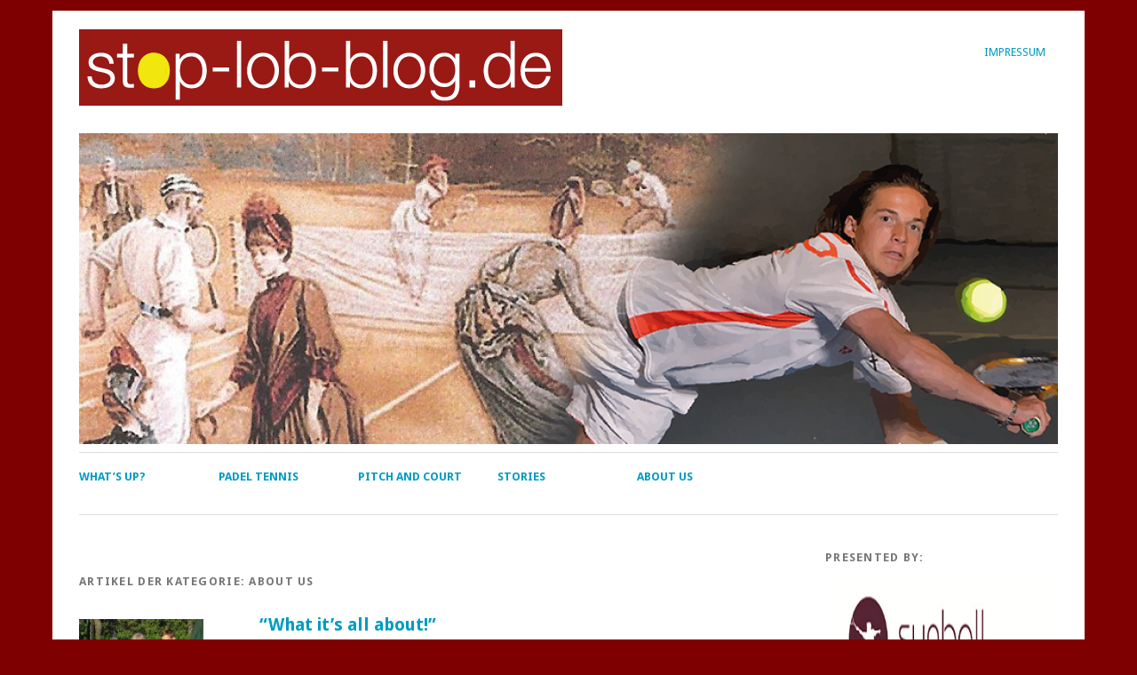

--- FILE ---
content_type: text/html; charset=UTF-8
request_url: http://stop-lob-blog.de/?cat=662
body_size: 12752
content:
<!DOCTYPE html>
<html lang="de-DE">
<head>
<meta charset="UTF-8" />
<meta name="viewport" content="width=device-width, initial-scale=1.0, maximum-scale=1.0, user-scalable=0">
<title>About us | stop-lob-blog.de</title>
<link rel="profile" href="http://gmpg.org/xfn/11" />
<link rel="stylesheet" type="text/css" media="screen" href="http://stop-lob-blog.de/wp-content/themes/yoko/style.css" />
<link rel="pingback" href="http://stop-lob-blog.de/xmlrpc.php" />
<!--[if lt IE 9]>
<script src="http://stop-lob-blog.de/wp-content/themes/yoko/js/html5.js" type="text/javascript"></script>
<![endif]-->

<link rel="alternate" type="application/rss+xml" title="stop-lob-blog.de &raquo; Feed" href="http://stop-lob-blog.de/?feed=rss2" />
<link rel="alternate" type="application/rss+xml" title="stop-lob-blog.de &raquo; Kommentar-Feed" href="http://stop-lob-blog.de/?feed=comments-rss2" />
<link rel="alternate" type="application/rss+xml" title="stop-lob-blog.de &raquo; About us Kategorie-Feed" href="http://stop-lob-blog.de/?feed=rss2&#038;cat=662" />
<script type='text/javascript' src='http://stop-lob-blog.de/wp-includes/js/jquery/jquery.js?ver=1.8.3'></script>
<script type='text/javascript' src='http://stop-lob-blog.de/wp-content/themes/yoko/js/smoothscroll.js?ver=1.0'></script>
<script type='text/javascript' src='http://stop-lob-blog.de/wp-content/plugins/useful-banner-manager/scripts.js?ver=3.5.1'></script>
<link rel="EditURI" type="application/rsd+xml" title="RSD" href="http://stop-lob-blog.de/xmlrpc.php?rsd" />
<link rel="wlwmanifest" type="application/wlwmanifest+xml" href="http://stop-lob-blog.de/wp-includes/wlwmanifest.xml" /> 
<meta name="generator" content="WordPress 3.5.1" />

<style type="text/css">
a {color: #009BC2!important;}
#content .single-entry-header h1.entry-title {color: #009BC2!important;}
input#submit:hover {background-color: #009BC2!important;}
#content .page-entry-header h1.entry-title {color: #009BC2!important;}
.searchsubmit:hover {background-color: #009BC2!important;}
</style>
<style type="text/css" id="custom-background-css">
body.custom-background { background-color: #7f0000; }
</style>
</head>
<body class="archive category category-about-us category-662 custom-background">
<div id="page" class="clearfix">
	<header id="branding">
		<nav id="mainnav" class="clearfix">
			<div class="menu-top-menu-container"><ul id="menu-top-menu" class="menu"><li id="menu-item-15" class="menu-item menu-item-type-post_type menu-item-object-page menu-item-15"><a href="http://stop-lob-blog.de/?page_id=12">Impressum</a></li>
</ul></div>		</nav><!-- end mainnav -->

				
		<hgroup id="site-title">
					<a href="http://stop-lob-blog.de/" class="logo"><img src="http://test.stop-lob-blog.de/wp-content/uploads/2013/06/cropped-tennisblog_logo_final-e1370885268532.png" alt="stop-lob-blog.de" /></a>
				</hgroup><!-- end site-title -->
        
        						<img src="http://test.stop-lob-blog.de/wp-content/uploads/2013/06/cropped-titelbild_tennisblog_1.png" class="headerimage" width="1102" height="350" alt="" /><!-- end headerimage -->
										<div class="clear"></div>
					
		<nav id="subnav">
			<div class="menu-sub-menu-container"><ul id="menu-sub-menu" class="menu"><li id="menu-item-147" class="menu-item menu-item-type-taxonomy menu-item-object-category menu-item-147"><a href="http://stop-lob-blog.de/?cat=5">What&#8217;s up?</a></li>
<li id="menu-item-1187" class="menu-item menu-item-type-taxonomy menu-item-object-category menu-item-1187"><a href="http://stop-lob-blog.de/?cat=100">Padel Tennis</a></li>
<li id="menu-item-160" class="menu-item menu-item-type-taxonomy menu-item-object-category menu-item-160"><a href="http://stop-lob-blog.de/?cat=31">pitch and court</a></li>
<li id="menu-item-195" class="menu-item menu-item-type-taxonomy menu-item-object-category menu-item-195"><a href="http://stop-lob-blog.de/?cat=48">Stories</a></li>
<li id="menu-item-2423" class="menu-item menu-item-type-taxonomy menu-item-object-category current-menu-item menu-item-2423"><a href="http://stop-lob-blog.de/?cat=662">About us</a></li>
</ul></div>		</nav><!-- end subnav -->	
</header><!-- end header -->
<div id="wrap">
<div id="main">

	<div id="content">
		<header class="page-header">
			<h1 class="page-title">Artikel der Kategorie: <span>About us</span></h1>
					</header><!-- end page header -->
				
													
					
<article id="post-130" class="post-130 post type-post status-publish format-standard hentry category-about-us tag-blog tag-einleitung tag-english tag-interview tag-vorstellung">

	<div class="entry-details">
				<a href="http://stop-lob-blog.de/?p=130"><img width="150" height="150" src="http://stop-lob-blog.de/wp-content/uploads/2013/07/SDC10893-150x150.jpg" class="attachment-thumbnail wp-post-image" alt="" /></a>
				<p>10. Juli 2013<br/>
		von admin<br/>
		<a href="http://stop-lob-blog.de/?p=130#comments" title="Kommentiere &#8220;What it&#8217;s all about!&#8221;">4 Kommentare</a></p>
	</div><!-- end entry-details -->
    
	<header class="entry-header">
			<h2 class="entry-title"><a href="http://stop-lob-blog.de/?p=130" title="Permalink zu &#8220;What it&#8217;s all about!&#8221;" rel="bookmark">&#8220;What it&#8217;s all about!&#8221;</a></h2>
	</header><!-- end entry-header -->
        
	<div class="entry-content">
					<p>(You can find an English translation of this article below the German text.) In dieser Rubrik veröffentlichen wir in Zukunft Kommentare zu aktuellen Themen rund um den Tennisplatz. Das Neueste ist seit heute dieser Blog. Macht es nicht Sinn, die &hellip; <a href="http://stop-lob-blog.de/?p=130">Weiterlesen <span class="meta-nav">&rarr;</span></a></p>
			
				
		<footer class="entry-meta">
			<p>			Kategorien: <a href="http://stop-lob-blog.de/?cat=662" title="Alle Beiträge in About us ansehen" rel="category">About us</a> | 
									Schlagwörter: <a href="http://stop-lob-blog.de/?tag=blog" rel="tag">Blog</a>, <a href="http://stop-lob-blog.de/?tag=einleitung" rel="tag">Einleitung</a>, <a href="http://stop-lob-blog.de/?tag=english" rel="tag">english</a>, <a href="http://stop-lob-blog.de/?tag=interview" rel="tag">Interview</a>, <a href="http://stop-lob-blog.de/?tag=vorstellung" rel="tag">Vorstellung</a> | 
						<a href="http://stop-lob-blog.de/?p=130">Permalink</a>
			</p>
	</footer><!-- end entry-meta -->
	</div><!-- end entry-content -->
			
</article><!-- end post-130 -->
								
								
	</div><!-- end content -->


<div id="secondary" class="widget-area" role="complementary">
							
					</div>  <!-- #secondary .widget-area -->
</div><!-- end main -->

		<div id="tertiary" class="widget-area" role="complementary">
			<aside id="useful-banner-manager-banners-rotation-2" class="widget useful_banner_manager_rotation_widget"><h3 class="widget-title">presented by:</h3>            <div id="useful-banner-manager-banners-rotation-2" class="useful_banner_manager_banners_rotation" style="overflow: hidden; width: 250px; height: 150px;">
                            <div id="9_useful_banner_manager_banner" class="useful_banner_manager_rotating_banner">
                                            <a href="http://www.sunball-tennis.de/" target="_self" rel="dofollow">
                                    	<img src="http://stop-lob-blog.de/wp-content/uploads/useful_banner_manager_banners/9-sunball2.png" width="250" height="150" alt="" />
                                            </a>
                                    </div>
                            </div>
            <script type="text/javascript">
            jQuery(function($){
                $(document).ready(function(){
                    var useful_banner_manager_banners_rotation_block = "useful-banner-manager-banners-rotation-2";
                    var interval_between_rotations = 4000;

                    if($("#"+useful_banner_manager_banners_rotation_block+" .useful_banner_manager_rotating_banner").length>1){
                        setTimeout("useful_banner_manager_rotate_banners('"+useful_banner_manager_banners_rotation_block+"',"+interval_between_rotations+")",interval_between_rotations);
                    }
                });
            });
            </script>
            </aside><aside id="useful-banner-manager-banners-4" class="widget useful_banner_manager_widget">    <div class="useful_banner_manager_banner">
                <a href="http://www.solincosports.com/" target="_self" rel="dofollow">
            	<img src="http://stop-lob-blog.de/wp-content/uploads/useful_banner_manager_banners/1-solinco image.jpg" width="270" height="130" alt="" />
                    </a>
            </div>
    </aside><aside id="search-2" class="widget widget_search"><form role="search" method="get" class="searchform" action="http://stop-lob-blog.de" >
    <div><label class="screen-reader-text" for="s"></label>
    <input type="text" class="search-input" value="" name="s" id="s" />
    <input type="submit" class="searchsubmit" value="Suche" />
    </div>
    </form></aside>		<aside id="recent-posts-2" class="widget widget_recent_entries">		<h3 class="widget-title">Letzte Beiträge</h3>		<ul>
					<li>
				<a href="http://stop-lob-blog.de/?p=7813" title="Blog-Stopp!">Blog-Stopp!</a>
						</li>
					<li>
				<a href="http://stop-lob-blog.de/?p=7808" title="Drei deutsche Herren im Viertelfinale des Turniers in Wien!">Drei deutsche Herren im Viertelfinale des Turniers in Wien!</a>
						</li>
					<li>
				<a href="http://stop-lob-blog.de/?p=7805" title="Schon zwei Deutsche sind im Viertelfinale in Wien!">Schon zwei Deutsche sind im Viertelfinale in Wien!</a>
						</li>
					<li>
				<a href="http://stop-lob-blog.de/?p=7794" title="Tennis-Hattrick in Wien!">Tennis-Hattrick in Wien!</a>
						</li>
					<li>
				<a href="http://stop-lob-blog.de/?p=7792" title="WTA-Finals mit deutscher Beteiligung!">WTA-Finals mit deutscher Beteiligung!</a>
						</li>
				</ul>
		</aside><aside id="recent-comments-2" class="widget widget_recent_comments"><h3 class="widget-title">Letzte Kommentare</h3><ul id="recentcomments"><li class="recentcomments">admin bei <a href="http://stop-lob-blog.de/?p=4415#comment-45013">Tennisinsel Mallorca!</a></li><li class="recentcomments"><a href='http://www.der-vertriebsmacher.de' rel='external nofollow' class='url'>Herbert Reder</a> bei <a href="http://stop-lob-blog.de/?p=4415#comment-45001">Tennisinsel Mallorca!</a></li><li class="recentcomments"><a href='http://www.tischtennisplatte-test.org' rel='external nofollow' class='url'>Matthias</a> bei <a href="http://stop-lob-blog.de/?p=7036#comment-39103">Carina Witthöft zieht in die dritte Runde der French Open ein!</a></li><li class="recentcomments">Eberhard Schumpelt bei <a href="http://stop-lob-blog.de/?p=4893#comment-38807">Der Trainer und Freund Angie Kerbers</a></li><li class="recentcomments"><a href='https://tennispedia.de/tennisball-test/' rel='external nofollow' class='url'>Henry</a> bei <a href="http://stop-lob-blog.de/?p=6949#comment-38770">Deutsche Erfolge in Rom!</a></li></ul></aside><aside id="social_links-2" class="widget widget_social_links"><h3 class="widget-title"> </h3><ul><li class="widget_sociallinks"><a href="https://www.facebook.com/pages/stoplobblogde/475883645829804?fref=ts" class="facebook" target="_blank">besucht uns</a></li></ul></aside><aside id="meta-2" class="widget widget_meta"><h3 class="widget-title">Meta</h3>			<ul>
						<li><a href="http://stop-lob-blog.de/wp-login.php">Anmelden</a></li>
			<li><a href="http://stop-lob-blog.de/?feed=rss2" title="Abonniere diese Website mit RSS 2.0">Beitrags-Feed (<abbr title="Really Simple Syndication">RSS</abbr>)</a></li>
			<li><a href="http://stop-lob-blog.de/?feed=comments-rss2" title="Die neuesten Kommentare zu allen Beiträgen als RSS">Kommentare als <abbr title="Really Simple Syndication">RSS</abbr></a></li>
			<li><a href="http://wordpress.org/" title="Powered by WordPress, state-of-the-art semantic personal publishing platform.">WordPress.org</a></li>
						</ul>
</aside><aside id="besucherzhler" class="widget wpvc_sidebar_widget"><h3 class="widget-title">Besucherzähler:</h3>
<ul><li><span class="visitorcount">3654805</span> Besucher</li></ul></aside>
		</div><!-- end tertiary .widget-area -->
</div><!-- end wrap -->

	<footer id="colophon" class="clearfix">
		<p>Proudly powered by <a href="http://wordpress.org/">WordPress</a><span class="sep"> | </span>Theme: Yoko von <a href="http://www.elmastudio.de/wordpress-themes/">Elmastudio</a></p>
		<a href="#page" class="top">Top</a>
	</footer><!-- end colophon -->
	
</div><!-- end page -->

</body>
</html>